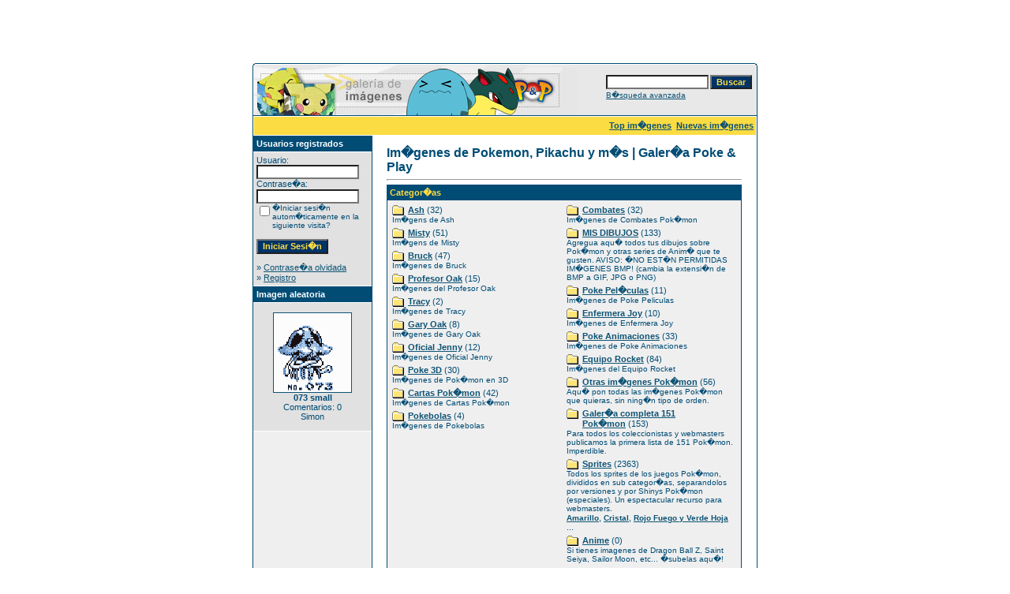

--- FILE ---
content_type: text/html; charset=UTF-8
request_url: https://www.pokeyplay.com/galeria/index.php?sessionid=0ro8f66sk89n4p10pnkuhv0s86
body_size: 4459
content:
<!DOCTYPE HTML PUBLIC "-//W3C//DTD HTML 4.01 Transitional//EN">
<html dir="ltr">
<head>
<title>Im�genes de Pokemon, Pikachu y m�s | Galer�a Poke & Play</title>
<meta http-equiv="content-type" content="text/html; charset=iso-8859-1" />
<meta name="Description" content="La galeria Pokemon mas grande en Espa�ol. Mas de 3000 imagenes gratis de Pokemon y sigue en aumento!" />
<meta name="Keywords" content="imagenes pokemon, imagenes, pokemon, fotos, gratis, fotos gratis pokemon, galerias gratis pokemon, galeria pokemon, imagenes gratis pokemon, pikachu" />
<link rel="stylesheet" href="./templates/default/style.css" />
<script language="javascript" type="text/javascript">
<!--
  /*function opendetailwindow() { 
    window.open('','detailwindow','toolbar=no,scrollbars=yes,resizable=no,width=680,height=480');
  }
  
  function right(e) {
    if (navigator.appName == 'Netscape' && (e.which == 2 || e.which == 3)) {
      alert("� Copyright by Im�genes de Pokemon, Pikachu y m�s | Galer�a Poke & Play");
      return false;
    }
    else if (navigator.appName == 'Microsoft Internet Explorer' && (event.button==2 || event.button == 3)) {
      alert("� Copyright by Im�genes de Pokemon, Pikachu y m�s | Galer�a Poke & Play");
      return false;
    }
    return true;
  }
  document.onmousedown=right;
  if (document.layers) window.captureEvents(Event.MOUSEDOWN);
  window.onmousedown=right;*/
// -->
</script>
</head>
<body bgcolor="#FFFFFF" text="#0F5475" link="#0F5475" vlink="#0F5475" alink="#0F5475">

<div align="center"><script type="text/javascript"><!--
google_ad_client = "pub-6410555605993066";
google_ad_width = 468;
google_ad_height = 60;
google_ad_format = "468x60_as_rimg";
google_cpa_choice = "CAAQ_YCUlwIaCOYR6D9bNAlbKP-393M";
google_ad_channel = "1297411844";
//--></script>
<script type="text/javascript" src="https://pagead2.googlesyndication.com/pagead/show_ads.js">
</script></div><br />
<table width="640" border="0" cellspacing="0" cellpadding="0" align="center">
  <tr> 
    <td> 
      <table width="640" border="0" cellspacing="0" cellpadding="0" class="tablehead">
        <tr> 
          <td colspan="4"><img src="./templates/default/images/header_top.gif" width="640" height="6" alt="" /></td>
        </tr>
        <tr> 
          <td width="6"><img src="./templates/default/images/header_left.gif" width="6" height="60" alt="" /></td>
          <td width="405"><img src="./templates/default/images/header_logo.gif" width="405" height="60" alt="" /></td>
          <td width="225" align="right"> 
            <form method="post" action="./search.php?sessionid=4sg94mtjnceghqu00g3brfuod3"><input type="hidden" name="__csrf" value="ae2eaed9c41d5d9797946dc7f27f3c70" />

              <table border="0" cellspacing="0" cellpadding="1">
                <tr> 
                  <td> 
                    <input type="text" name="search_keywords" size="15" class="searchinput" />
                  </td>
                  <td> 
                    <input type="submit" value="Buscar" class="button" name="submit" />
                  </td>
                </tr>
                <tr valign="top"> 
                  <td colspan="2"><a href="./search.php?sessionid=4sg94mtjnceghqu00g3brfuod3" class="smalltext">B�squeda avanzada</a></td>
                </tr>
              </table>
            </form>
          </td>
          <td align="right" width="6"><img src="./templates/default/images/header_right.gif" width="6" height="60" alt="" /></td>
        </tr>
      </table>
    </td>
  </tr>
  <tr> 
    <td class="bordercolor"> 
      <table width="640" border="0" cellspacing="1" cellpadding="0">
        <tr> 
          <td class="tablebgcolor"> 
            <table width="638" border="0" cellspacing="1" cellpadding="0">
              <tr> 
                <td class="navbar" height="23"> 
                  <table width="636" border="0" cellspacing="0" cellpadding="0">
                    <tr> 
                      <td><img src="./templates/default/images/spacer.gif" width="4" height="4" alt="" /></td>
                      <td align="right">
						<a href="./top.php?sessionid=4sg94mtjnceghqu00g3brfuod3"><b>Top im�genes</b></a>&nbsp;
						<a href="./search.php?search_new_images=1&amp;sessionid=4sg94mtjnceghqu00g3brfuod3"><b>Nuevas im�genes</b></a>&nbsp;
					  </td>
                    </tr>
                  </table>
                </td>
              </tr>
            </table>
            <table width="638" border="0" cellspacing="0" cellpadding="0">
              <tr> 
                <td width="150" class="row2" valign="top">
                  <table width="150" border="0" cellspacing="0" cellpadding="0">
                    <tr> 
                      <td class="head2" height="20"><img src="./templates/default/images/spacer.gif" alt="" width="4" height="4" />Usuarios registrados</td>
                    </tr>
                    <tr> 
                      <td class="tablebgcolor"><img src="./templates/default/images/spacer.gif" alt="" width="1" height="1" /></td>
                    </tr>
                    <tr> 
                      <td align="center" class="row1"><table width="100%" border="0" cellpadding="4" cellspacing="0">
  <tr> 
    <td valign="top" align="left"> 
      <form action="./login.php?sessionid=4sg94mtjnceghqu00g3brfuod3" method="post"><input type="hidden" name="__csrf" value="ae2eaed9c41d5d9797946dc7f27f3c70" />

        Usuario:<br />
        <input type="text" size="10" name="user_name" class="logininput" />
        <br />
        Contrase�a:<br />
        <input type="password" size="10" name="user_password" class="logininput" />
        <br />
        <table border="0" cellspacing="0" cellpadding="0">
          <tr valign="top"> 
            <td><input type="checkbox" name="auto_login" value="1" /></td>
            <td><span class="smalltext">�Iniciar sesi�n autom�ticamente en la siguiente visita?</span></td>
          </tr>
        </table>
        <br />
		<input type="submit" value="Iniciar Sesi�n" class="button" />
      </form>
      &raquo; <a href="./member.php?action=lostpassword&amp;sessionid=4sg94mtjnceghqu00g3brfuod3">Contrase�a olvidada</a><br />
	  &raquo; <a href="./register.php?sessionid=4sg94mtjnceghqu00g3brfuod3">Registro</a></td>
  </tr>
</table>
</td>
                    </tr>
                    <tr> 
                      <td class="tablebgcolor"><img src="./templates/default/images/spacer.gif" alt="" width="1" height="1" /></td>
                    </tr>
                  </table>
				                    <table width="150" border="0" cellspacing="0" cellpadding="0">
                    <tr> 
                      <td class="head2" height="20"> <img src="./templates/default/images/spacer.gif" alt="" width="4" height="4" />Imagen aleatoria</td>
                    </tr>
                    <tr> 
                      <td class="tablebgcolor"><img src="./templates/default/images/spacer.gif" alt="" width="1" height="1" /></td>
                    </tr>
                    <tr> 
                      <td align="center" class="row1">
					    <br />
                        <a href="./details.php?image_id=1739&amp;sessionid=4sg94mtjnceghqu00g3brfuod3"><img src="./data/thumbnails/25/073_small.gif" border="1" width="98" height="100" alt="073 small" title="073 small" /></a><br /><b>073 small</b><br />
Comentarios: 0<br />Simon						<br />
                        <br />
                      </td>
                    </tr>
                    <tr> 
                      <td class="tablebgcolor"><img src="./templates/default/images/spacer.gif" alt="" width="1" height="1" /></td>
                    </tr>
                  </table>
				                  </td>
                <td width="1" class="bordercolor" valign="top"><img src="./templates/default/images/spacer.gif" alt="" width="1" height="1" /></td>
                <td width="18" valign="top"><img src="./templates/default/images/spacer.gif" alt="" width="18" height="18" /></td>
                <td width="450" valign="top">
				  <br />
                  <span class="title">Im�genes de Pokemon, Pikachu y m�s | Galer�a Poke & Play</span>
				  <br />
				  <hr size="1" />
                                    <table width="450" border="0" cellspacing="0" cellpadding="1">
                    <tr> 
                      <td class="head1"> 
                        <table width="100%" border="0" cellspacing="0" cellpadding="3">
                          <tr> 
                            <td class="head1" valign="top">Categor�as</td>
                          </tr>
                          <tr> 
                            <td class="row2" valign="top">
<table width="100%" border="0" cellpadding="0" cellspacing="0">
<tr>
<td valign="top" width="50%" class="catbgcolor">
<table border="0" cellpadding="2" cellspacing="1">
<tr>
<td valign="top">
<table border="0" cellspacing="0" cellpadding="0">
  <tr> 
    <td valign="top">
	  <img src="./templates/default/images/folder.gif" width="20" height="13" alt="" /> 
      <!--   -->
    </td>
    <td>
	  <a href="./categories.php?cat_id=1&amp;sessionid=4sg94mtjnceghqu00g3brfuod3" class="maincat">Ash</a>&nbsp;(32) 
      	</td>
  </tr>
</table>
<span class="smalltext">Im�gens de Ash</span><br /></td>
</tr>
<tr>
<td valign="top">
<table border="0" cellspacing="0" cellpadding="0">
  <tr> 
    <td valign="top">
	  <img src="./templates/default/images/folder.gif" width="20" height="13" alt="" /> 
      <!--   -->
    </td>
    <td>
	  <a href="./categories.php?cat_id=2&amp;sessionid=4sg94mtjnceghqu00g3brfuod3" class="maincat">Misty</a>&nbsp;(51) 
      	</td>
  </tr>
</table>
<span class="smalltext">Im�gens de Misty</span><br /></td>
</tr>
<tr>
<td valign="top">
<table border="0" cellspacing="0" cellpadding="0">
  <tr> 
    <td valign="top">
	  <img src="./templates/default/images/folder.gif" width="20" height="13" alt="" /> 
      <!--   -->
    </td>
    <td>
	  <a href="./categories.php?cat_id=3&amp;sessionid=4sg94mtjnceghqu00g3brfuod3" class="maincat">Bruck</a>&nbsp;(47) 
      	</td>
  </tr>
</table>
<span class="smalltext">Im�genes de Bruck</span><br /></td>
</tr>
<tr>
<td valign="top">
<table border="0" cellspacing="0" cellpadding="0">
  <tr> 
    <td valign="top">
	  <img src="./templates/default/images/folder.gif" width="20" height="13" alt="" /> 
      <!--   -->
    </td>
    <td>
	  <a href="./categories.php?cat_id=4&amp;sessionid=4sg94mtjnceghqu00g3brfuod3" class="maincat">Profesor Oak</a>&nbsp;(15) 
      	</td>
  </tr>
</table>
<span class="smalltext">Im�genes del Profesor Oak</span><br /></td>
</tr>
<tr>
<td valign="top">
<table border="0" cellspacing="0" cellpadding="0">
  <tr> 
    <td valign="top">
	  <img src="./templates/default/images/folder.gif" width="20" height="13" alt="" /> 
      <!--   -->
    </td>
    <td>
	  <a href="./categories.php?cat_id=5&amp;sessionid=4sg94mtjnceghqu00g3brfuod3" class="maincat">Tracy</a>&nbsp;(2) 
      	</td>
  </tr>
</table>
<span class="smalltext">Im�genes de Tracy</span><br /></td>
</tr>
<tr>
<td valign="top">
<table border="0" cellspacing="0" cellpadding="0">
  <tr> 
    <td valign="top">
	  <img src="./templates/default/images/folder.gif" width="20" height="13" alt="" /> 
      <!--   -->
    </td>
    <td>
	  <a href="./categories.php?cat_id=6&amp;sessionid=4sg94mtjnceghqu00g3brfuod3" class="maincat">Gary Oak</a>&nbsp;(8) 
      	</td>
  </tr>
</table>
<span class="smalltext">Im�genes de Gary Oak</span><br /></td>
</tr>
<tr>
<td valign="top">
<table border="0" cellspacing="0" cellpadding="0">
  <tr> 
    <td valign="top">
	  <img src="./templates/default/images/folder.gif" width="20" height="13" alt="" /> 
      <!--   -->
    </td>
    <td>
	  <a href="./categories.php?cat_id=7&amp;sessionid=4sg94mtjnceghqu00g3brfuod3" class="maincat">Oficial Jenny</a>&nbsp;(12) 
      	</td>
  </tr>
</table>
<span class="smalltext">Im�genes de Oficial Jenny</span><br /></td>
</tr>
<tr>
<td valign="top">
<table border="0" cellspacing="0" cellpadding="0">
  <tr> 
    <td valign="top">
	  <img src="./templates/default/images/folder.gif" width="20" height="13" alt="" /> 
      <!--   -->
    </td>
    <td>
	  <a href="./categories.php?cat_id=8&amp;sessionid=4sg94mtjnceghqu00g3brfuod3" class="maincat">Poke 3D</a>&nbsp;(30) 
      	</td>
  </tr>
</table>
<span class="smalltext">Im�genes de Pok�mon en 3D</span><br /></td>
</tr>
<tr>
<td valign="top">
<table border="0" cellspacing="0" cellpadding="0">
  <tr> 
    <td valign="top">
	  <img src="./templates/default/images/folder.gif" width="20" height="13" alt="" /> 
      <!--   -->
    </td>
    <td>
	  <a href="./categories.php?cat_id=9&amp;sessionid=4sg94mtjnceghqu00g3brfuod3" class="maincat">Cartas Pok�mon</a>&nbsp;(42) 
      	</td>
  </tr>
</table>
<span class="smalltext">Im�genes de Cartas Pok�mon</span><br /></td>
</tr>
<tr>
<td valign="top">
<table border="0" cellspacing="0" cellpadding="0">
  <tr> 
    <td valign="top">
	  <img src="./templates/default/images/folder.gif" width="20" height="13" alt="" /> 
      <!--   -->
    </td>
    <td>
	  <a href="./categories.php?cat_id=10&amp;sessionid=4sg94mtjnceghqu00g3brfuod3" class="maincat">Pokebolas</a>&nbsp;(4) 
      	</td>
  </tr>
</table>
<span class="smalltext">Im�genes de Pokebolas</span><br /></td>
</tr>
</table></td>
<td valign="top" width="50%" class="catbgcolor">
<table border="0" cellpadding="2" cellspacing="1">
<tr>
<td valign="top">
<table border="0" cellspacing="0" cellpadding="0">
  <tr> 
    <td valign="top">
	  <img src="./templates/default/images/folder.gif" width="20" height="13" alt="" /> 
      <!--   -->
    </td>
    <td>
	  <a href="./categories.php?cat_id=11&amp;sessionid=4sg94mtjnceghqu00g3brfuod3" class="maincat">Combates</a>&nbsp;(32) 
      	</td>
  </tr>
</table>
<span class="smalltext">Im�genes de Combates Pok�mon</span><br /></td>
</tr>
<tr>
<td valign="top">
<table border="0" cellspacing="0" cellpadding="0">
  <tr> 
    <td valign="top">
	  <img src="./templates/default/images/folder.gif" width="20" height="13" alt="" /> 
      <!--   -->
    </td>
    <td>
	  <a href="./categories.php?cat_id=12&amp;sessionid=4sg94mtjnceghqu00g3brfuod3" class="maincat">MIS DIBUJOS</a>&nbsp;(133) 
      	</td>
  </tr>
</table>
<span class="smalltext">Agregua aqu� todos tus dibujos sobre Pok�mon y otras series de Anim� que te gusten. AVISO: �NO EST�N PERMITIDAS IM�GENES BMP! (cambia la extensi�n de BMP a GIF, JPG o PNG)</span><br /></td>
</tr>
<tr>
<td valign="top">
<table border="0" cellspacing="0" cellpadding="0">
  <tr> 
    <td valign="top">
	  <img src="./templates/default/images/folder.gif" width="20" height="13" alt="" /> 
      <!--   -->
    </td>
    <td>
	  <a href="./categories.php?cat_id=13&amp;sessionid=4sg94mtjnceghqu00g3brfuod3" class="maincat">Poke Pel�culas</a>&nbsp;(11) 
      	</td>
  </tr>
</table>
<span class="smalltext">Im�genes de Poke Peliculas</span><br /></td>
</tr>
<tr>
<td valign="top">
<table border="0" cellspacing="0" cellpadding="0">
  <tr> 
    <td valign="top">
	  <img src="./templates/default/images/folder.gif" width="20" height="13" alt="" /> 
      <!--   -->
    </td>
    <td>
	  <a href="./categories.php?cat_id=14&amp;sessionid=4sg94mtjnceghqu00g3brfuod3" class="maincat">Enfermera Joy</a>&nbsp;(10) 
      	</td>
  </tr>
</table>
<span class="smalltext">Im�genes de Enfermera Joy</span><br /></td>
</tr>
<tr>
<td valign="top">
<table border="0" cellspacing="0" cellpadding="0">
  <tr> 
    <td valign="top">
	  <img src="./templates/default/images/folder.gif" width="20" height="13" alt="" /> 
      <!--   -->
    </td>
    <td>
	  <a href="./categories.php?cat_id=15&amp;sessionid=4sg94mtjnceghqu00g3brfuod3" class="maincat">Poke Animaciones</a>&nbsp;(33) 
      	</td>
  </tr>
</table>
<span class="smalltext">Im�genes de Poke Animaciones</span><br /></td>
</tr>
<tr>
<td valign="top">
<table border="0" cellspacing="0" cellpadding="0">
  <tr> 
    <td valign="top">
	  <img src="./templates/default/images/folder.gif" width="20" height="13" alt="" /> 
      <!--   -->
    </td>
    <td>
	  <a href="./categories.php?cat_id=16&amp;sessionid=4sg94mtjnceghqu00g3brfuod3" class="maincat">Equipo Rocket</a>&nbsp;(84) 
      	</td>
  </tr>
</table>
<span class="smalltext">Im�genes del Equipo Rocket</span><br /></td>
</tr>
<tr>
<td valign="top">
<table border="0" cellspacing="0" cellpadding="0">
  <tr> 
    <td valign="top">
	  <img src="./templates/default/images/folder.gif" width="20" height="13" alt="" /> 
      <!--   -->
    </td>
    <td>
	  <a href="./categories.php?cat_id=17&amp;sessionid=4sg94mtjnceghqu00g3brfuod3" class="maincat">Otras im�genes Pok�mon</a>&nbsp;(56) 
      	</td>
  </tr>
</table>
<span class="smalltext">Aqu� pon todas las im�genes Pok�mon que quieras, sin ning�n tipo de orden.</span><br /></td>
</tr>
<tr>
<td valign="top">
<table border="0" cellspacing="0" cellpadding="0">
  <tr> 
    <td valign="top">
	  <img src="./templates/default/images/folder.gif" width="20" height="13" alt="" /> 
      <!--   -->
    </td>
    <td>
	  <a href="./categories.php?cat_id=18&amp;sessionid=4sg94mtjnceghqu00g3brfuod3" class="maincat">Galer�a completa 151 Pok�mon</a>&nbsp;(153) 
      	</td>
  </tr>
</table>
<span class="smalltext">Para todos los coleccionistas y webmasters publicamos la primera lista de 151 Pok�mon. Imperdible.</span><br /></td>
</tr>
<tr>
<td valign="top">
<table border="0" cellspacing="0" cellpadding="0">
  <tr> 
    <td valign="top">
	  <img src="./templates/default/images/folder.gif" width="20" height="13" alt="" /> 
      <!--   -->
    </td>
    <td>
	  <a href="./categories.php?cat_id=19&amp;sessionid=4sg94mtjnceghqu00g3brfuod3" class="maincat">Sprites</a>&nbsp;(2363) 
      	</td>
  </tr>
</table>
<span class="smalltext">Todos los sprites de los juegos Pok�mon, divididos en sub categor�as, separandolos por versiones y por Shinys Pok�mon (especiales). Un espectacular recurso para webmasters.</span><br /><a href="./categories.php?cat_id=20&amp;sessionid=4sg94mtjnceghqu00g3brfuod3" class="subcat">Amarillo</a>, <a href="./categories.php?cat_id=21&amp;sessionid=4sg94mtjnceghqu00g3brfuod3" class="subcat">Cristal</a>, <a href="./categories.php?cat_id=22&amp;sessionid=4sg94mtjnceghqu00g3brfuod3" class="subcat">Rojo Fuego y Verde Hoja</a> ...
</td>
</tr>
<tr>
<td valign="top">
<table border="0" cellspacing="0" cellpadding="0">
  <tr> 
    <td valign="top">
	  <img src="./templates/default/images/folder.gif" width="20" height="13" alt="" /> 
      <!--   -->
    </td>
    <td>
	  <a href="./categories.php?cat_id=30&amp;sessionid=4sg94mtjnceghqu00g3brfuod3" class="maincat">Anime</a>&nbsp;(0) 
      	</td>
  </tr>
</table>
<span class="smalltext">Si tienes imagenes de Dragon Ball Z, Saint Seiya, Sailor Moon, etc... �subelas aqu�!</span><br /></td>
</tr>
</table>
</td>
</tr>
</table>
</td>
                          </tr>
                        </table>
                      </td>
                    </tr>
                  </table>
                  <br />
                  <b>3118</b> im�genes en <b>29</b> categor�as.<br />
                  <br />
                   
                  <table width="450" border="0" cellspacing="0" cellpadding="0">
                    <tr> 
                      <td class="head1"> 
                        <table width="100%" border="0" cellspacing="0" cellpadding="4">
                          <tr> 
                            <td class="head1" valign="top">Nuevas im�genes</td>
                          </tr>
                        </table>
                      </td>
                    </tr>
                    <tr> 
                      <td class="head1"><table width="100%" border="0" cellpadding="2" cellspacing="1"><tr class="imagerow1">
<td width="34%" valign="top">
<!-- you wish detail page in a small javascript open window, use <a href="./details.php?image_id=3297&amp;sessionid=4sg94mtjnceghqu00g3brfuod3" onclick="opendetailwindow()" target="detailwindow"><img src="./data/thumbnails/12/blastoise.jpg" border="1" width="100" height="100" alt="Blastoise" title="Blastoise" /></a> -->
<a href="./details.php?image_id=3297&amp;sessionid=4sg94mtjnceghqu00g3brfuod3"><img src="./data/thumbnails/12/blastoise.jpg" border="1" width="100" height="100" alt="Blastoise" title="Blastoise" /></a><br />
<b>Blastoise</b>  (<a href="./member.php?action=showprofile&amp;user_id=473&amp;sessionid=4sg94mtjnceghqu00g3brfuod3">Chato_11tibu</a>)
<br />
<a href="./categories.php?cat_id=12&amp;sessionid=4sg94mtjnceghqu00g3brfuod3">MIS DIBUJOS</a><br />
Comentarios: 0<br />
<img src="./templates/default/images/lightbox_off.gif" border="0" alt="" />
</td>
<td width="34%" valign="top">
<!-- you wish detail page in a small javascript open window, use <a href="./details.php?image_id=3296&amp;sessionid=4sg94mtjnceghqu00g3brfuod3" onclick="opendetailwindow()" target="detailwindow"><img src="./data/thumbnails/15/pika46.gif" border="1" width="100" height="98" alt="Pikachu y buterfree" title="Pikachu y buterfree" /></a> -->
<a href="./details.php?image_id=3296&amp;sessionid=4sg94mtjnceghqu00g3brfuod3"><img src="./data/thumbnails/15/pika46.gif" border="1" width="100" height="98" alt="Pikachu y buterfree" title="Pikachu y buterfree" /></a><br />
<b>Pikachu y buterfree</b>  (<a href="./member.php?action=showprofile&amp;user_id=786&amp;sessionid=4sg94mtjnceghqu00g3brfuod3">mew223</a>)
<br />
<a href="./categories.php?cat_id=15&amp;sessionid=4sg94mtjnceghqu00g3brfuod3">Poke Animaciones</a><br />
Comentarios: 0<br />
<img src="./templates/default/images/lightbox_off.gif" border="0" alt="" />
</td>
<td width="34%" valign="top">
<!-- you wish detail page in a small javascript open window, use <a href="./details.php?image_id=3295&amp;sessionid=4sg94mtjnceghqu00g3brfuod3" onclick="opendetailwindow()" target="detailwindow"><img src="./data/thumbnails/12/NeoTorchic.jpg" border="1" width="90" height="100" alt="NeoTOrchik por -Rz- Jshu!" title="NeoTOrchik por -Rz- Jshu!" /></a> -->
<a href="./details.php?image_id=3295&amp;sessionid=4sg94mtjnceghqu00g3brfuod3"><img src="./data/thumbnails/12/NeoTorchic.jpg" border="1" width="90" height="100" alt="NeoTOrchik por -Rz- Jshu!" title="NeoTOrchik por -Rz- Jshu!" /></a><br />
<b>NeoTOrchik por -Rz- Jshu!</b>  (<a href="./member.php?action=showprofile&amp;user_id=812&amp;sessionid=4sg94mtjnceghqu00g3brfuod3">renzo_sonyt226</a>)
<br />
<a href="./categories.php?cat_id=12&amp;sessionid=4sg94mtjnceghqu00g3brfuod3">MIS DIBUJOS</a><br />
Comentarios: 0<br />
<img src="./templates/default/images/lightbox_off.gif" border="0" alt="" />
</td>
</tr>
</table>
</td>
                    </tr>
                  </table>
                  <br />
				  <table width="450" border="0" cellspacing="0" cellpadding="1">
  <tr> 
    <td class="head1"> 
      <table width="100%" border="0" cellspacing="0" cellpadding="3">
        <tr> 
          <td valign="top" class="head1">Usuarios activos actualmente: 325</td>
        </tr>
        <tr> 
          <td valign="top" class="row2">
		    En estos momentos hay <b>0</b> usuario(s) registrado(s) (0 de ellos invisibles) y <b>325</b> invitado(s) conectados.		    <br />
                      </td>
        </tr>
      </table>
    </td>
  </tr>
</table>
				  <br />
                  <table width="100%" border="0" cellspacing="0" cellpadding="0">
                    <tr> 
                      <td><form method="post" name="jumpbox" action="./categories.php?sessionid=4sg94mtjnceghqu00g3brfuod3"><input type="hidden" name="__csrf" value="ae2eaed9c41d5d9797946dc7f27f3c70" />

  <table border="0" cellspacing="0" cellpadding="0">
    <tr> 
      <td valign="bottom">
<select name="cat_id" onchange="if (this.options[this.selectedIndex].value != 0){ forms['jumpbox'].submit() }" class="categoryselect">
<option value="0">Seleccionar categor�a</option>
<option value="0">-------------------------------</option>
<option value="1" class="dropdownmarker">Ash</option>
<option value="2" class="dropdownmarker">Misty</option>
<option value="3" class="dropdownmarker">Bruck</option>
<option value="4" class="dropdownmarker">Profesor Oak</option>
<option value="5" class="dropdownmarker">Tracy</option>
<option value="6" class="dropdownmarker">Gary Oak</option>
<option value="7" class="dropdownmarker">Oficial Jenny</option>
<option value="8" class="dropdownmarker">Poke 3D</option>
<option value="9" class="dropdownmarker">Cartas Pok�mon</option>
<option value="10" class="dropdownmarker">Pokebolas</option>
<option value="11" class="dropdownmarker">Combates</option>
<option value="12" class="dropdownmarker">MIS DIBUJOS</option>
<option value="13" class="dropdownmarker">Poke Pel�culas</option>
<option value="14" class="dropdownmarker">Enfermera Joy</option>
<option value="15" class="dropdownmarker">Poke Animaciones</option>
<option value="16" class="dropdownmarker">Equipo Rocket</option>
<option value="17" class="dropdownmarker">Otras im�genes Pok�mon</option>
<option value="18" class="dropdownmarker">Galer�a completa 151 Pok�mon</option>
<option value="19" class="dropdownmarker">Sprites</option>
<option value="20">-- Amarillo</option>
<option value="21">-- Cristal</option>
<option value="22">-- Rojo Fuego y Verde Hoja</option>
<option value="23">-- Oro</option>
<option value="24">-- Plata</option>
<option value="25">-- Rojo - Azul</option>
<option value="26">-- Rub� y Zaf�ro</option>
<option value="28">-- Pok�mon Shinys - Frente</option>
<option value="29">-- Pok�mon Shinys - Atr�s</option>
<option value="30" class="dropdownmarker">Anime</option>
</select>
</td>
      <td valign="top"> 
        <input type="submit" value="Ir" class="button" />
      </td>
    </tr>
  </table>
</form>
</td>
                      <td align="right"><form method="post" action="index.php?sessionid=4sg94mtjnceghqu00g3brfuod3"><input type="hidden" name="__csrf" value="ae2eaed9c41d5d9797946dc7f27f3c70" />

  <table border="0" cellspacing="0" cellpadding="0">
    <tr> 
      <td>Im�genes por p�gina:&nbsp;</td>
      <td>
<select onchange="if (this.options[this.selectedIndex].value != 0 && typeof forms['perpagebox'] != 'undefined'){ forms['perpagebox'].submit() }" name="setperpage" class="setperpageselect">
<option value="3">3</option>
<option value="6">6</option>
<option value="9" selected="selected">9</option>
<option value="12">12</option>
<option value="15">15</option>
<option value="18">18</option>
<option value="21">21</option>
<option value="24">24</option>
<option value="27">27</option>
<option value="30">30</option>
</select>
</td>
      <td> 
        <input type="submit" value="Ir" class="button" name="submit" />
      </td>
    </tr>
  </table>
</form>
</td>
                    </tr>
                  </table>
                  <p>&nbsp;</p>
                </td>
                <td width="19" valign="top"><img src="./templates/default/images/spacer.gif" alt="" width="19" height="19" /></td>
              </tr>
            </table>
          </td>
        </tr>
      </table>
    </td>
  </tr>
  <tr> 
    <td> 
      <table width="640" border="0" cellspacing="0" cellpadding="0" class="tablebottom">
        <tr> 
          <td width="6"><img src="./templates/default/images/footer_left.gif" width="6" height="19" alt="" /></td>
          <td width="405">&nbsp;</td>
          <td width="225">&nbsp;</td>
          <td width="6"><img src="./templates/default/images/footer_right.gif" width="6" height="19" alt="" /></td>
        </tr>
      </table>
    </td>
  </tr>
</table>
 <script defer src="https://static.cloudflareinsights.com/beacon.min.js/vcd15cbe7772f49c399c6a5babf22c1241717689176015" integrity="sha512-ZpsOmlRQV6y907TI0dKBHq9Md29nnaEIPlkf84rnaERnq6zvWvPUqr2ft8M1aS28oN72PdrCzSjY4U6VaAw1EQ==" data-cf-beacon='{"version":"2024.11.0","token":"1a47face4bc9455c857af0669ac309b1","r":1,"server_timing":{"name":{"cfCacheStatus":true,"cfEdge":true,"cfExtPri":true,"cfL4":true,"cfOrigin":true,"cfSpeedBrain":true},"location_startswith":null}}' crossorigin="anonymous"></script>


--- FILE ---
content_type: text/html; charset=utf-8
request_url: https://www.google.com/recaptcha/api2/aframe
body_size: 265
content:
<!DOCTYPE HTML><html><head><meta http-equiv="content-type" content="text/html; charset=UTF-8"></head><body><script nonce="5uyHu1fKwtr97Ff246irwA">/** Anti-fraud and anti-abuse applications only. See google.com/recaptcha */ try{var clients={'sodar':'https://pagead2.googlesyndication.com/pagead/sodar?'};window.addEventListener("message",function(a){try{if(a.source===window.parent){var b=JSON.parse(a.data);var c=clients[b['id']];if(c){var d=document.createElement('img');d.src=c+b['params']+'&rc='+(localStorage.getItem("rc::a")?sessionStorage.getItem("rc::b"):"");window.document.body.appendChild(d);sessionStorage.setItem("rc::e",parseInt(sessionStorage.getItem("rc::e")||0)+1);localStorage.setItem("rc::h",'1769757494563');}}}catch(b){}});window.parent.postMessage("_grecaptcha_ready", "*");}catch(b){}</script></body></html>